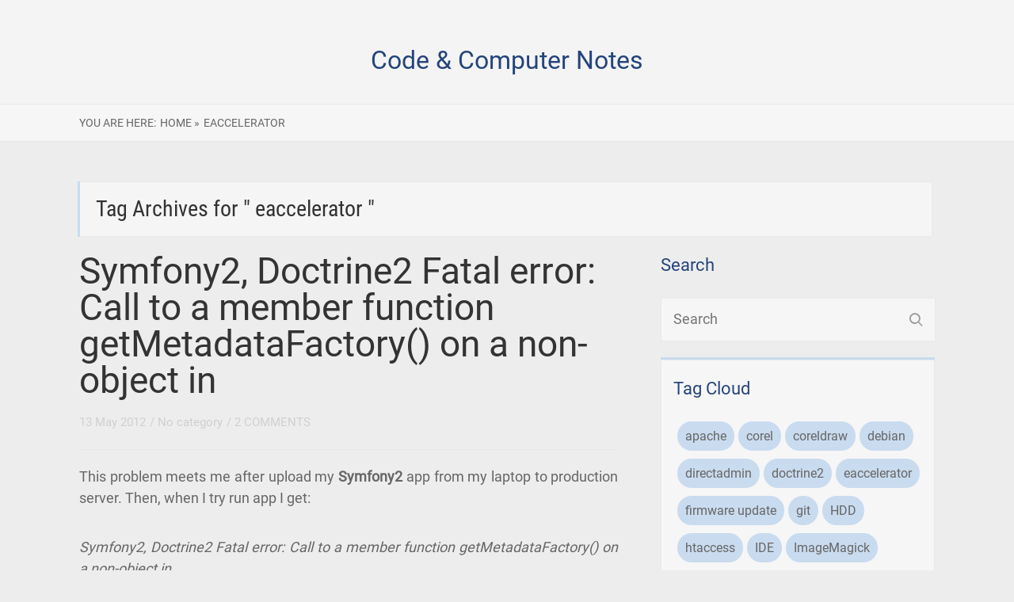

--- FILE ---
content_type: text/html; charset=UTF-8
request_url: https://code.howto24.net/tag/eaccelerator/
body_size: 9244
content:
<!DOCTYPE html>
<html lang="en-US">
<head>
		<!--[if lt IE 9]>
	<script src="https://code.howto24.net/wp-content/themes/rise/js/html5/dist/html5shiv.js"></script>
	<script src="//css3-mediaqueries-js.googlecode.com/svn/trunk/css3-mediaqueries.js"></script>
	<![endif]-->
	<!--[if IE 8]>
	<link rel="stylesheet" type="text/css" href="https://code.howto24.net/wp-content/themes/rise/css/ie8.css"/>
	<![endif]-->
	<!--[if IE 7]>
	<link rel="stylesheet" type="text/css" href="https://code.howto24.net/wp-content/themes/rise/css/ie7.css"/>
	<![endif]-->
	<meta name="viewport" content="width=device-width, initial-scale=1.0"/>
	<meta charset="UTF-8">
	
			<script>
  (function(i,s,o,g,r,a,m){i['GoogleAnalyticsObject']=r;i[r]=i[r]||function(){
  (i[r].q=i[r].q||[]).push(arguments)},i[r].l=1*new Date();a=s.createElement(o),
  m=s.getElementsByTagName(o)[0];a.async=1;a.src=g;m.parentNode.insertBefore(a,m)
  })(window,document,'script','https://www.google-analytics.com/analytics.js','ga');

  ga('create', 'UA-349165-18', 'auto');
  ga('send', 'pageview');

</script>
<script async src="https://pagead2.googlesyndication.com/pagead/js/adsbygoogle.js"></script>
<script>
     (adsbygoogle = window.adsbygoogle || []).push({
          google_ad_client: "ca-pub-4967196602430221",
          enable_page_level_ads: true
     });
</script>	
		<meta name='robots' content='index, follow, max-image-preview:large, max-snippet:-1, max-video-preview:-1' />

	<!-- This site is optimized with the Yoast SEO plugin v26.8 - https://yoast.com/product/yoast-seo-wordpress/ -->
	<title>eaccelerator Archives - Code &amp; Computer Notes</title>
	<link rel="canonical" href="https://code.howto24.net/tag/eaccelerator/" />
	<meta property="og:locale" content="en_US" />
	<meta property="og:type" content="article" />
	<meta property="og:title" content="eaccelerator Archives - Code &amp; Computer Notes" />
	<meta property="og:url" content="https://code.howto24.net/tag/eaccelerator/" />
	<meta property="og:site_name" content="Code &amp; Computer Notes" />
	<meta name="twitter:card" content="summary_large_image" />
	<script type="application/ld+json" class="yoast-schema-graph">{"@context":"https://schema.org","@graph":[{"@type":"CollectionPage","@id":"https://code.howto24.net/tag/eaccelerator/","url":"https://code.howto24.net/tag/eaccelerator/","name":"eaccelerator Archives - Code &amp; Computer Notes","isPartOf":{"@id":"https://code.howto24.net/#website"},"breadcrumb":{"@id":"https://code.howto24.net/tag/eaccelerator/#breadcrumb"},"inLanguage":"en-US"},{"@type":"BreadcrumbList","@id":"https://code.howto24.net/tag/eaccelerator/#breadcrumb","itemListElement":[{"@type":"ListItem","position":1,"name":"Home","item":"https://code.howto24.net/"},{"@type":"ListItem","position":2,"name":"eaccelerator"}]},{"@type":"WebSite","@id":"https://code.howto24.net/#website","url":"https://code.howto24.net/","name":"Code &amp; Computer Notes","description":"Computer user &amp; programming hint","potentialAction":[{"@type":"SearchAction","target":{"@type":"EntryPoint","urlTemplate":"https://code.howto24.net/?s={search_term_string}"},"query-input":{"@type":"PropertyValueSpecification","valueRequired":true,"valueName":"search_term_string"}}],"inLanguage":"en-US"}]}</script>
	<!-- / Yoast SEO plugin. -->


<link rel="alternate" type="application/rss+xml" title="Code &amp; Computer Notes &raquo; eaccelerator Tag Feed" href="https://code.howto24.net/tag/eaccelerator/feed/" />
<style id='wp-img-auto-sizes-contain-inline-css' type='text/css'>
img:is([sizes=auto i],[sizes^="auto," i]){contain-intrinsic-size:3000px 1500px}
/*# sourceURL=wp-img-auto-sizes-contain-inline-css */
</style>
<style id='wp-emoji-styles-inline-css' type='text/css'>

	img.wp-smiley, img.emoji {
		display: inline !important;
		border: none !important;
		box-shadow: none !important;
		height: 1em !important;
		width: 1em !important;
		margin: 0 0.07em !important;
		vertical-align: -0.1em !important;
		background: none !important;
		padding: 0 !important;
	}
/*# sourceURL=wp-emoji-styles-inline-css */
</style>
<link rel='stylesheet' id='wp-block-library-css' href='https://code.howto24.net/wp-includes/css/dist/block-library/style.min.css?ver=6.9' type='text/css' media='all' />
<style id='global-styles-inline-css' type='text/css'>
:root{--wp--preset--aspect-ratio--square: 1;--wp--preset--aspect-ratio--4-3: 4/3;--wp--preset--aspect-ratio--3-4: 3/4;--wp--preset--aspect-ratio--3-2: 3/2;--wp--preset--aspect-ratio--2-3: 2/3;--wp--preset--aspect-ratio--16-9: 16/9;--wp--preset--aspect-ratio--9-16: 9/16;--wp--preset--color--black: #000000;--wp--preset--color--cyan-bluish-gray: #abb8c3;--wp--preset--color--white: #ffffff;--wp--preset--color--pale-pink: #f78da7;--wp--preset--color--vivid-red: #cf2e2e;--wp--preset--color--luminous-vivid-orange: #ff6900;--wp--preset--color--luminous-vivid-amber: #fcb900;--wp--preset--color--light-green-cyan: #7bdcb5;--wp--preset--color--vivid-green-cyan: #00d084;--wp--preset--color--pale-cyan-blue: #8ed1fc;--wp--preset--color--vivid-cyan-blue: #0693e3;--wp--preset--color--vivid-purple: #9b51e0;--wp--preset--gradient--vivid-cyan-blue-to-vivid-purple: linear-gradient(135deg,rgb(6,147,227) 0%,rgb(155,81,224) 100%);--wp--preset--gradient--light-green-cyan-to-vivid-green-cyan: linear-gradient(135deg,rgb(122,220,180) 0%,rgb(0,208,130) 100%);--wp--preset--gradient--luminous-vivid-amber-to-luminous-vivid-orange: linear-gradient(135deg,rgb(252,185,0) 0%,rgb(255,105,0) 100%);--wp--preset--gradient--luminous-vivid-orange-to-vivid-red: linear-gradient(135deg,rgb(255,105,0) 0%,rgb(207,46,46) 100%);--wp--preset--gradient--very-light-gray-to-cyan-bluish-gray: linear-gradient(135deg,rgb(238,238,238) 0%,rgb(169,184,195) 100%);--wp--preset--gradient--cool-to-warm-spectrum: linear-gradient(135deg,rgb(74,234,220) 0%,rgb(151,120,209) 20%,rgb(207,42,186) 40%,rgb(238,44,130) 60%,rgb(251,105,98) 80%,rgb(254,248,76) 100%);--wp--preset--gradient--blush-light-purple: linear-gradient(135deg,rgb(255,206,236) 0%,rgb(152,150,240) 100%);--wp--preset--gradient--blush-bordeaux: linear-gradient(135deg,rgb(254,205,165) 0%,rgb(254,45,45) 50%,rgb(107,0,62) 100%);--wp--preset--gradient--luminous-dusk: linear-gradient(135deg,rgb(255,203,112) 0%,rgb(199,81,192) 50%,rgb(65,88,208) 100%);--wp--preset--gradient--pale-ocean: linear-gradient(135deg,rgb(255,245,203) 0%,rgb(182,227,212) 50%,rgb(51,167,181) 100%);--wp--preset--gradient--electric-grass: linear-gradient(135deg,rgb(202,248,128) 0%,rgb(113,206,126) 100%);--wp--preset--gradient--midnight: linear-gradient(135deg,rgb(2,3,129) 0%,rgb(40,116,252) 100%);--wp--preset--font-size--small: 13px;--wp--preset--font-size--medium: 20px;--wp--preset--font-size--large: 36px;--wp--preset--font-size--x-large: 42px;--wp--preset--spacing--20: 0.44rem;--wp--preset--spacing--30: 0.67rem;--wp--preset--spacing--40: 1rem;--wp--preset--spacing--50: 1.5rem;--wp--preset--spacing--60: 2.25rem;--wp--preset--spacing--70: 3.38rem;--wp--preset--spacing--80: 5.06rem;--wp--preset--shadow--natural: 6px 6px 9px rgba(0, 0, 0, 0.2);--wp--preset--shadow--deep: 12px 12px 50px rgba(0, 0, 0, 0.4);--wp--preset--shadow--sharp: 6px 6px 0px rgba(0, 0, 0, 0.2);--wp--preset--shadow--outlined: 6px 6px 0px -3px rgb(255, 255, 255), 6px 6px rgb(0, 0, 0);--wp--preset--shadow--crisp: 6px 6px 0px rgb(0, 0, 0);}:where(.is-layout-flex){gap: 0.5em;}:where(.is-layout-grid){gap: 0.5em;}body .is-layout-flex{display: flex;}.is-layout-flex{flex-wrap: wrap;align-items: center;}.is-layout-flex > :is(*, div){margin: 0;}body .is-layout-grid{display: grid;}.is-layout-grid > :is(*, div){margin: 0;}:where(.wp-block-columns.is-layout-flex){gap: 2em;}:where(.wp-block-columns.is-layout-grid){gap: 2em;}:where(.wp-block-post-template.is-layout-flex){gap: 1.25em;}:where(.wp-block-post-template.is-layout-grid){gap: 1.25em;}.has-black-color{color: var(--wp--preset--color--black) !important;}.has-cyan-bluish-gray-color{color: var(--wp--preset--color--cyan-bluish-gray) !important;}.has-white-color{color: var(--wp--preset--color--white) !important;}.has-pale-pink-color{color: var(--wp--preset--color--pale-pink) !important;}.has-vivid-red-color{color: var(--wp--preset--color--vivid-red) !important;}.has-luminous-vivid-orange-color{color: var(--wp--preset--color--luminous-vivid-orange) !important;}.has-luminous-vivid-amber-color{color: var(--wp--preset--color--luminous-vivid-amber) !important;}.has-light-green-cyan-color{color: var(--wp--preset--color--light-green-cyan) !important;}.has-vivid-green-cyan-color{color: var(--wp--preset--color--vivid-green-cyan) !important;}.has-pale-cyan-blue-color{color: var(--wp--preset--color--pale-cyan-blue) !important;}.has-vivid-cyan-blue-color{color: var(--wp--preset--color--vivid-cyan-blue) !important;}.has-vivid-purple-color{color: var(--wp--preset--color--vivid-purple) !important;}.has-black-background-color{background-color: var(--wp--preset--color--black) !important;}.has-cyan-bluish-gray-background-color{background-color: var(--wp--preset--color--cyan-bluish-gray) !important;}.has-white-background-color{background-color: var(--wp--preset--color--white) !important;}.has-pale-pink-background-color{background-color: var(--wp--preset--color--pale-pink) !important;}.has-vivid-red-background-color{background-color: var(--wp--preset--color--vivid-red) !important;}.has-luminous-vivid-orange-background-color{background-color: var(--wp--preset--color--luminous-vivid-orange) !important;}.has-luminous-vivid-amber-background-color{background-color: var(--wp--preset--color--luminous-vivid-amber) !important;}.has-light-green-cyan-background-color{background-color: var(--wp--preset--color--light-green-cyan) !important;}.has-vivid-green-cyan-background-color{background-color: var(--wp--preset--color--vivid-green-cyan) !important;}.has-pale-cyan-blue-background-color{background-color: var(--wp--preset--color--pale-cyan-blue) !important;}.has-vivid-cyan-blue-background-color{background-color: var(--wp--preset--color--vivid-cyan-blue) !important;}.has-vivid-purple-background-color{background-color: var(--wp--preset--color--vivid-purple) !important;}.has-black-border-color{border-color: var(--wp--preset--color--black) !important;}.has-cyan-bluish-gray-border-color{border-color: var(--wp--preset--color--cyan-bluish-gray) !important;}.has-white-border-color{border-color: var(--wp--preset--color--white) !important;}.has-pale-pink-border-color{border-color: var(--wp--preset--color--pale-pink) !important;}.has-vivid-red-border-color{border-color: var(--wp--preset--color--vivid-red) !important;}.has-luminous-vivid-orange-border-color{border-color: var(--wp--preset--color--luminous-vivid-orange) !important;}.has-luminous-vivid-amber-border-color{border-color: var(--wp--preset--color--luminous-vivid-amber) !important;}.has-light-green-cyan-border-color{border-color: var(--wp--preset--color--light-green-cyan) !important;}.has-vivid-green-cyan-border-color{border-color: var(--wp--preset--color--vivid-green-cyan) !important;}.has-pale-cyan-blue-border-color{border-color: var(--wp--preset--color--pale-cyan-blue) !important;}.has-vivid-cyan-blue-border-color{border-color: var(--wp--preset--color--vivid-cyan-blue) !important;}.has-vivid-purple-border-color{border-color: var(--wp--preset--color--vivid-purple) !important;}.has-vivid-cyan-blue-to-vivid-purple-gradient-background{background: var(--wp--preset--gradient--vivid-cyan-blue-to-vivid-purple) !important;}.has-light-green-cyan-to-vivid-green-cyan-gradient-background{background: var(--wp--preset--gradient--light-green-cyan-to-vivid-green-cyan) !important;}.has-luminous-vivid-amber-to-luminous-vivid-orange-gradient-background{background: var(--wp--preset--gradient--luminous-vivid-amber-to-luminous-vivid-orange) !important;}.has-luminous-vivid-orange-to-vivid-red-gradient-background{background: var(--wp--preset--gradient--luminous-vivid-orange-to-vivid-red) !important;}.has-very-light-gray-to-cyan-bluish-gray-gradient-background{background: var(--wp--preset--gradient--very-light-gray-to-cyan-bluish-gray) !important;}.has-cool-to-warm-spectrum-gradient-background{background: var(--wp--preset--gradient--cool-to-warm-spectrum) !important;}.has-blush-light-purple-gradient-background{background: var(--wp--preset--gradient--blush-light-purple) !important;}.has-blush-bordeaux-gradient-background{background: var(--wp--preset--gradient--blush-bordeaux) !important;}.has-luminous-dusk-gradient-background{background: var(--wp--preset--gradient--luminous-dusk) !important;}.has-pale-ocean-gradient-background{background: var(--wp--preset--gradient--pale-ocean) !important;}.has-electric-grass-gradient-background{background: var(--wp--preset--gradient--electric-grass) !important;}.has-midnight-gradient-background{background: var(--wp--preset--gradient--midnight) !important;}.has-small-font-size{font-size: var(--wp--preset--font-size--small) !important;}.has-medium-font-size{font-size: var(--wp--preset--font-size--medium) !important;}.has-large-font-size{font-size: var(--wp--preset--font-size--large) !important;}.has-x-large-font-size{font-size: var(--wp--preset--font-size--x-large) !important;}
/*# sourceURL=global-styles-inline-css */
</style>

<style id='classic-theme-styles-inline-css' type='text/css'>
/*! This file is auto-generated */
.wp-block-button__link{color:#fff;background-color:#32373c;border-radius:9999px;box-shadow:none;text-decoration:none;padding:calc(.667em + 2px) calc(1.333em + 2px);font-size:1.125em}.wp-block-file__button{background:#32373c;color:#fff;text-decoration:none}
/*# sourceURL=/wp-includes/css/classic-themes.min.css */
</style>
<link rel='stylesheet' id='rise-style-css' href='https://code.howto24.net/wp-content/themes/rise/style.css?ver=6.9' type='text/css' media='all' />
<link rel='stylesheet' id='thrive-reset-css' href='https://code.howto24.net/wp-content/themes/rise/css/reset.css?v=2.13' type='text/css' media='all' />
<link rel='stylesheet' id='thrive-main-style-css' href='https://code.howto24.net/wp-content/themes/rise/css/main_blue.css?v=2.13' type='text/css' media='all' />
<script type="text/javascript" id="tho-header-js-js-extra">
/* <![CDATA[ */
var THO_Head = {"variations":[],"post_id":"48","element_tag":"thrive_headline","woo_tag":"tho_woo"};
//# sourceURL=tho-header-js-js-extra
/* ]]> */
</script>
<script type="text/javascript" src="https://code.howto24.net/wp-content/plugins/thrive-headline-optimizer/frontend/js/header.min.js?ver=2.3.1" id="tho-header-js-js"></script>
<script type="text/javascript" src="https://code.howto24.net/wp-includes/js/jquery/jquery.min.js?v=2.13" id="jquery-core-js"></script>
<script type="text/javascript" src="https://code.howto24.net/wp-includes/js/jquery/jquery-migrate.min.js?v=2.13" id="jquery-migrate-js"></script>
<link rel="https://api.w.org/" href="https://code.howto24.net/wp-json/" /><link rel="alternate" title="JSON" type="application/json" href="https://code.howto24.net/wp-json/wp/v2/tags/15" /><link rel="EditURI" type="application/rsd+xml" title="RSD" href="https://code.howto24.net/xmlrpc.php?rsd" />
<meta name="generator" content="WordPress 6.9" />
		<style type="text/css">.wp-video-shortcode {
				max-width: 100% !important;
			}

			.bSe a {
				clear: right;
			}

			.bSe blockquote {
				clear: both;
			}
			body { background:#ededed; }.cnt article h1.entry-title a { color:#333; }.cnt article h2.entry-title a { color:#333; }.bSe h1, h1.entry-title, h1.entry-title a { color:#333; }.bSe h2 { color:#464545; }.bSe h3 { color:#333; }.bSe h4 { color:#333; }.bSe h5 { color:#333; }.bSe h6 { color:#333; }.bSe p, .mry .awr-e p { color:#666; }.cnt .bSe { color:#666; }.cnt h1 a, .tve-woocommerce .bSe .awr .entry-title, .tve-woocommerce .bSe .awr .page-title{font-family:Roboto,sans-serif;}.bSe h1{font-family:Roboto,sans-serif;}.bSe h2,.tve-woocommerce .bSe h2{font-family:Roboto,sans-serif;}.bSe h3,.tve-woocommerce .bSe h3{font-family:Roboto,sans-serif;}.bSe h4{font-family:Roboto,sans-serif;}.bSe h5{font-family:Roboto,sans-serif;}.bSe h6{font-family:Roboto,sans-serif;}#text_logo{font-family:Roboto,sans-serif;}.cnt h1 a { font-weight:500; }.bSe h1 { font-weight:500; }.bSe h2 { font-weight:500; }.bSe h3 { font-weight:500; }.bSe h4 { font-weight:500; }.bSe h5 { font-weight:500; }.bSe h6 { font-weight:500; }.cnt{font-family:Roboto,sans-serif;font-weight:300;}article strong {font-weight: bold;}.cnt p, .tve-woocommerce .product p, .tve-woocommerce .products p, .brd ul li, header nav ul li a, header nav ul li > ul li a, .has-extended.has-heading .colch, footer, footer .fmm p, .aut-f{font-family:Roboto,sans-serif;font-weight:300;}article strong {font-weight: bold;}.bSe h1, .bSe .entry-title { font-size:46px; }.cnt { font-size:18px; }.thrivecb { font-size:18px; }.out { font-size:18px; }.aut p { font-size:18px; }.cnt p { line-height:1.5em; }.thrivecb { line-height:1.5em; }.bSe a, .cnt a { color:#24447b; }.bSe .faq h4{font-family:Roboto,sans-serif;font-weight:300;}article strong {font-weight: bold;}header nav > ul.menu > li > a { color:#24447b; }header nav > ul.menu > li >  a:hover { color:#fff; }header nav > ul > li.current_page_item > a:hover { color:#fff; }header nav > ul > li.current_menu_item > a:hover { color:#fff; }header nav > ul > li.current_menu_item > a:hover { color:#fff; }header nav > ul > li > a:active { color:#fff; }header #logo > a > img { max-width:200px; }header ul.menu > li.h-cta > a { color:#FFFFFF!important; }header ul.menu > li.h-cta > a { background:#4b7cc7; }header ul.menu > li.h-cta > a { border-color:#4b7cc7; }header ul.menu > li.h-cta > a:hover { color:#4b7cc7!important; }header ul.menu > li.h-cta > a:hover { background:#transparent; }</style>
		<style type="text/css" id="custom-background-css">
body.custom-background { background-color: #ededed; }
</style>
			
</head>
<body class="archive tag tag-eaccelerator tag-15 custom-background wp-theme-rise">
<div class="theme-wrapper">
	
	
	
	
	<div class="fln">
		<div class="wrp clearfix">
												<div class="fl-l">
						<div id="text-logo"
						     class="blue">
							<a href="https://code.howto24.net/">Code & Computer Notes</a>
						</div>
					</div>
										<div class="fl-s clearfix">
																<ul>
																													</ul>
			</div>
		</div>
	</div>


	<div class="h-cc">
		<div id="floating_menu" data-float="default"
		     data-social='0'>
			<header class="center"
			        style="background-image: none; background-color:#f4f4f4">
								<div class="h-i">
					<div class="wrp">
															<div id="text-logo" 									     class="blue ">
										<a href="https://code.howto24.net/">Code & Computer Notes</a>
									</div>
																												<div class="m-s">
								<div class="hsm"></div>
								<div class="m-si">
																																						<!-- Cart Dropdown -->
									
																	</div>
							</div>
						
					</div>
				</div>

			</header>
		</div>
	</div>

	
	
	
	
	<div class="brd">
		<div class="wrp">
							<ul itemscope itemtype="https://schema.org/BreadcrumbList">
					<li> You are here:</li>
					<li class="home" itemprop="itemListElement" itemtype="https://schema.org/ListItem" itemscope><a href="https://code.howto24.net" itemprop="item"><span itemprop="name">Home&nbsp;»</span></a><meta content="1" itemprop="position"></meta></li><li itemprop="itemListElement" itemtype="https://schema.org/ListItem" itemscope><span itemprop="name">eaccelerator</span><meta content="2" itemprop="position"></meta></li>				</ul>
					</div>
	</div>

	<div class="wrp cnt">
		<div class="ar">
			<h1>
				Tag Archives for " eaccelerator " 			</h1>
		</div>
						<div class="bSeCont">
			<section class="bSe left">

																										<div class="awr">
		
		
		
		<h2 class="entry-title"><a href="https://code.howto24.net/2012/05/13/symfony2-doctrine2-fatal-error-call-to-a-member-function-getmetadatafactory-on-a-non-object-in/">Symfony2, Doctrine2 Fatal error: Call to a member function getMetadataFactory() on a non-object in</a></h2>

			<div class="met">
		<ul class="meta">
							<li>
											13 May 2012									</li>
															<li>
													/
																			<a href="https://code.howto24.net/category/no-category/">
								No category							</a>
							
											</li>
																				<li>
											/
										<a href="https://code.howto24.net/2012/05/13/symfony2-doctrine2-fatal-error-call-to-a-member-function-getmetadatafactory-on-a-non-object-in/#comments">
						2						COMMENTS					</a>
				</li>
					</ul>

			</div>

		
		
		
					<p style="text-align: justify;">This problem meets me after upload my <strong>Symfony2</strong> app from my laptop to production server. Then, when I try run app I get:</p>
<p style="text-align: justify;"><em>Symfony2, Doctrine2 Fatal error: Call to a member function getMetadataFactory() on a non-object in&#8230;</em></p>
<p style="text-align: justify;">After lot of searching I found solution. <a class="readmore_link" href="https://code.howto24.net/2012/05/13/symfony2-doctrine2-fatal-error-call-to-a-member-function-getmetadatafactory-on-a-non-object-in/">Continue reading</a></p>
		
			</div>

						
						
																			<div class="awr">
		
		
		
		<h2 class="entry-title"><a href="https://code.howto24.net/2010/08/25/how-to-resolve-this-build-of-eaccelerator-was-compiled-for-php-version-5-2-14-0-dotdeb-0/">How to resolve: This build of &#8220;eAccelerator&#8221; was compiled for PHP version 5.2.14-0.dotdeb.0.</a></h2>

			<div class="met">
		<ul class="meta">
							<li>
											25 August 2010									</li>
															<li>
													/
																			<a href="https://code.howto24.net/category/no-category/">
								No category							</a>
							
											</li>
																				<li>
											/
										<a href="https://code.howto24.net/2010/08/25/how-to-resolve-this-build-of-eaccelerator-was-compiled-for-php-version-5-2-14-0-dotdeb-0/#comments">
						1						COMMENT					</a>
				</li>
					</ul>

			</div>

		
		
		
					<p>System: Debian Lenny 5.0, DirectAdmin, after successfully update php to 5.2.14 after download and comile from source eaccelerator and test by php -v I got:</p>
<blockquote><p>This build of &#8220;eAccelerator&#8221; was compiled for PHP version 5.2.14-0.dotdeb.0. Rebuild it for your PHP version (5.2.14) or download precompiled binaries.</p></blockquote>
<p>Bad news because actually I`ve PHP in version 5.2.14! After some research I have solutions.</p>
<p>UPDATE:</p>
<pre class="brush: plain; title: ; notranslate" title="">/usr/local/php5/bin/phpize

./configure --enable-eaccelerator=shared --with-php-config=/usr/local/php5/bin/php-config

make

make install</pre>
<p>in my case I must move compiled eaccelerator file from  <em>/usr/local/php5/lib/php/extensions/no-debug-non-zts-20090626/eaccelerator.so</em> to php extension dir <em>/usr/lib/php5/20060613+lfs/. (update: easier and more logical it is change extension_dir in php.ini)<br />
</em></p>
<p><em></em>Have a nice day 🙂</p>
		
			</div>

						
						
											

											<div class="clear"></div>
						<div class="pgn clearfix">
													</div>

						<div class="clear"></div>
					
							</section>

			</div>						<div class="sAsCont">
<aside class="sAs right">
	<section id="search-3"><div class="scn"><p class="ttl">Search</p><form action="https://code.howto24.net/" method="get" class="srh">
	<input type="text" id="search-field" class="search-field" placeholder="Search"
	       name="s"/>
	<button type="submit" id="search-button" class="search-button sBn"></button>
</form>
</div></section><section id="tag_cloud-3"><div class="scn"><p class="ttl">Tag Cloud</p><div class="tagcloud"><a href="https://code.howto24.net/tag/apache/" class="tag-cloud-link tag-link-33 tag-link-position-1" style="font-size: 8pt;" aria-label="apache (1 item)">apache</a>
<a href="https://code.howto24.net/tag/corel/" class="tag-cloud-link tag-link-13 tag-link-position-2" style="font-size: 8pt;" aria-label="corel (1 item)">corel</a>
<a href="https://code.howto24.net/tag/coreldraw/" class="tag-cloud-link tag-link-12 tag-link-position-3" style="font-size: 10.470588235294pt;" aria-label="coreldraw (2 items)">coreldraw</a>
<a href="https://code.howto24.net/tag/debian/" class="tag-cloud-link tag-link-8 tag-link-position-4" style="font-size: 19.666666666667pt;" aria-label="debian (13 items)">debian</a>
<a href="https://code.howto24.net/tag/directadmin/" class="tag-cloud-link tag-link-14 tag-link-position-5" style="font-size: 16.235294117647pt;" aria-label="directadmin (7 items)">directadmin</a>
<a href="https://code.howto24.net/tag/doctrine2/" class="tag-cloud-link tag-link-17 tag-link-position-6" style="font-size: 12.117647058824pt;" aria-label="doctrine2 (3 items)">doctrine2</a>
<a href="https://code.howto24.net/tag/eaccelerator/" class="tag-cloud-link tag-link-15 tag-link-position-7" style="font-size: 10.470588235294pt;" aria-label="eaccelerator (2 items)">eaccelerator</a>
<a href="https://code.howto24.net/tag/firmware-update/" class="tag-cloud-link tag-link-30 tag-link-position-8" style="font-size: 8pt;" aria-label="firmware update (1 item)">firmware update</a>
<a href="https://code.howto24.net/tag/git/" class="tag-cloud-link tag-link-24 tag-link-position-9" style="font-size: 8pt;" aria-label="git (1 item)">git</a>
<a href="https://code.howto24.net/tag/hdd/" class="tag-cloud-link tag-link-27 tag-link-position-10" style="font-size: 8pt;" aria-label="HDD (1 item)">HDD</a>
<a href="https://code.howto24.net/tag/htaccess/" class="tag-cloud-link tag-link-34 tag-link-position-11" style="font-size: 8pt;" aria-label="htaccess (1 item)">htaccess</a>
<a href="https://code.howto24.net/tag/ide/" class="tag-cloud-link tag-link-20 tag-link-position-12" style="font-size: 8pt;" aria-label="IDE (1 item)">IDE</a>
<a href="https://code.howto24.net/tag/imagemagick/" class="tag-cloud-link tag-link-23 tag-link-position-13" style="font-size: 8pt;" aria-label="ImageMagick (1 item)">ImageMagick</a>
<a href="https://code.howto24.net/tag/imagick/" class="tag-cloud-link tag-link-22 tag-link-position-14" style="font-size: 8pt;" aria-label="Imagick (1 item)">Imagick</a>
<a href="https://code.howto24.net/tag/joomla/" class="tag-cloud-link tag-link-21 tag-link-position-15" style="font-size: 10.470588235294pt;" aria-label="joomla (2 items)">joomla</a>
<a href="https://code.howto24.net/tag/linux/" class="tag-cloud-link tag-link-9 tag-link-position-16" style="font-size: 15.549019607843pt;" aria-label="linux (6 items)">linux</a>
<a href="https://code.howto24.net/tag/migrate-data/" class="tag-cloud-link tag-link-4 tag-link-position-17" style="font-size: 8pt;" aria-label="migrate data (1 item)">migrate data</a>
<a href="https://code.howto24.net/tag/netbeans/" class="tag-cloud-link tag-link-19 tag-link-position-18" style="font-size: 8pt;" aria-label="netbeans (1 item)">netbeans</a>
<a href="https://code.howto24.net/tag/php/" class="tag-cloud-link tag-link-6 tag-link-position-19" style="font-size: 22pt;" aria-label="php (20 items)">php</a>
<a href="https://code.howto24.net/tag/plextor-m5p/" class="tag-cloud-link tag-link-29 tag-link-position-20" style="font-size: 8pt;" aria-label="Plextor M5P (1 item)">Plextor M5P</a>
<a href="https://code.howto24.net/tag/redmi/" class="tag-cloud-link tag-link-41 tag-link-position-21" style="font-size: 8pt;" aria-label="redmi (1 item)">redmi</a>
<a href="https://code.howto24.net/tag/ssd/" class="tag-cloud-link tag-link-26 tag-link-position-22" style="font-size: 10.470588235294pt;" aria-label="SSD (2 items)">SSD</a>
<a href="https://code.howto24.net/tag/symfony/" class="tag-cloud-link tag-link-7 tag-link-position-23" style="font-size: 15.549019607843pt;" aria-label="symfony (6 items)">symfony</a>
<a href="https://code.howto24.net/tag/symfony2/" class="tag-cloud-link tag-link-16 tag-link-position-24" style="font-size: 15.549019607843pt;" aria-label="symfony2 (6 items)">symfony2</a>
<a href="https://code.howto24.net/tag/thunderbird/" class="tag-cloud-link tag-link-3 tag-link-position-25" style="font-size: 8pt;" aria-label="thunderbird (1 item)">thunderbird</a>
<a href="https://code.howto24.net/tag/usb/" class="tag-cloud-link tag-link-42 tag-link-position-26" style="font-size: 8pt;" aria-label="USB (1 item)">USB</a>
<a href="https://code.howto24.net/tag/virtualbox/" class="tag-cloud-link tag-link-11 tag-link-position-27" style="font-size: 10.470588235294pt;" aria-label="virtualbox (2 items)">virtualbox</a>
<a href="https://code.howto24.net/tag/visual-c-library/" class="tag-cloud-link tag-link-31 tag-link-position-28" style="font-size: 8pt;" aria-label="Visual C++ library (1 item)">Visual C++ library</a>
<a href="https://code.howto24.net/tag/vps/" class="tag-cloud-link tag-link-38 tag-link-position-29" style="font-size: 8pt;" aria-label="VPS (1 item)">VPS</a>
<a href="https://code.howto24.net/tag/windows/" class="tag-cloud-link tag-link-5 tag-link-position-30" style="font-size: 12.117647058824pt;" aria-label="windows (3 items)">windows</a>
<a href="https://code.howto24.net/tag/windows-7/" class="tag-cloud-link tag-link-28 tag-link-position-31" style="font-size: 10.470588235294pt;" aria-label="Windows 7 (2 items)">Windows 7</a>
<a href="https://code.howto24.net/tag/windows-10/" class="tag-cloud-link tag-link-37 tag-link-position-32" style="font-size: 10.470588235294pt;" aria-label="windows 10 (2 items)">windows 10</a>
<a href="https://code.howto24.net/tag/wordpress/" class="tag-cloud-link tag-link-10 tag-link-position-33" style="font-size: 8pt;" aria-label="wordpress (1 item)">wordpress</a>
<a href="https://code.howto24.net/tag/xiaomi/" class="tag-cloud-link tag-link-40 tag-link-position-34" style="font-size: 8pt;" aria-label="xiaomi (1 item)">xiaomi</a></div>
</div></section>
	</aside>
	</div>
				<div class="clear"></div>
	</div>





<footer>
			<div class="fmm">
		<div class="wrp">
			<div class="ft-m">
							</div>
		</div>
		<div class="wrp">
			<div class="ft-c">
				<p>
											Copyright text 2017 by Code & Computer Notes. 														</p>
			</div>
			<div class="ft-s">
												<ul>
																																		</ul>
			</div>
		</div>
		<div class="clear"></div>
	</div>
	</footer>


<script type="speculationrules">
{"prefetch":[{"source":"document","where":{"and":[{"href_matches":"/*"},{"not":{"href_matches":["/wp-*.php","/wp-admin/*","/wp-content/uploads/*","/wp-content/*","/wp-content/plugins/*","/wp-content/themes/rise/*","/*\\?(.+)"]}},{"not":{"selector_matches":"a[rel~=\"nofollow\"]"}},{"not":{"selector_matches":".no-prefetch, .no-prefetch a"}}]},"eagerness":"conservative"}]}
</script>
<script type="text/javascript" src="https://code.howto24.net/wp-content/plugins/syntaxhighlighter/syntaxhighlighter2/scripts/shCore.js?ver=2.1.364" id="syntaxhighlighter-core-js"></script>
<script type="text/javascript" src="https://code.howto24.net/wp-content/plugins/syntaxhighlighter/syntaxhighlighter2/scripts/shBrushPlain.js?ver=2.1.364" id="syntaxhighlighter-brush-plain-js"></script>
<script type='text/javascript'>
	(function(){
		var corecss = document.createElement('link');
		var themecss = document.createElement('link');
		var corecssurl = "https://code.howto24.net/wp-content/plugins/syntaxhighlighter/syntaxhighlighter2/styles/shCore.css?ver=2.1.364";
		if ( corecss.setAttribute ) {
				corecss.setAttribute( "rel", "stylesheet" );
				corecss.setAttribute( "type", "text/css" );
				corecss.setAttribute( "href", corecssurl );
		} else {
				corecss.rel = "stylesheet";
				corecss.href = corecssurl;
		}
		document.head.appendChild( corecss );
		var themecssurl = "https://code.howto24.net/wp-content/plugins/syntaxhighlighter/syntaxhighlighter2/styles/shThemeDefault.css?ver=2.1.364";
		if ( themecss.setAttribute ) {
				themecss.setAttribute( "rel", "stylesheet" );
				themecss.setAttribute( "type", "text/css" );
				themecss.setAttribute( "href", themecssurl );
		} else {
				themecss.rel = "stylesheet";
				themecss.href = themecssurl;
		}
		document.head.appendChild( themecss );
	})();
	SyntaxHighlighter.config.clipboardSwf = 'https://code.howto24.net/wp-content/plugins/syntaxhighlighter/syntaxhighlighter2/scripts/clipboard.swf';
	SyntaxHighlighter.config.strings.expandSource = 'show source';
	SyntaxHighlighter.config.strings.viewSource = 'view source';
	SyntaxHighlighter.config.strings.copyToClipboard = 'copy to clipboard';
	SyntaxHighlighter.config.strings.copyToClipboardConfirmation = 'The code is in your clipboard now';
	SyntaxHighlighter.config.strings.print = 'print';
	SyntaxHighlighter.config.strings.help = '?';
	SyntaxHighlighter.config.strings.alert = 'SyntaxHighlighter\n\n';
	SyntaxHighlighter.config.strings.noBrush = 'Can\'t find brush for: ';
	SyntaxHighlighter.config.strings.brushNotHtmlScript = 'Brush wasn\'t configured for html-script option: ';
	SyntaxHighlighter.defaults['auto-links'] = false;
	SyntaxHighlighter.defaults['pad-line-numbers'] = false;
	SyntaxHighlighter.all();

	// Infinite scroll support
	if ( typeof( jQuery ) !== 'undefined' ) {
		jQuery( function( $ ) {
			$( document.body ).on( 'post-load', function() {
				SyntaxHighlighter.highlight();
			} );
		} );
	}
</script>
<script type="text/javascript">/*<![CDATA[*/var THO_Front = THO_Front || {}; THO_Front.data = {"end_of_content_id":"tho-end-content","is_single":false,"log_url":"https:\/\/code.howto24.net\/wp-json\/tho\/v1\/logs","active_triggers":{"viewport":"thrive_headline"},"log_engagements":[],"post_id":0,"test_id":0,"const":{"_e_click":1,"_e_scroll":2,"_e_time":3,"_impression":1,"_engagement":2}}/*]]> */</script><script type="text/javascript" src="https://code.howto24.net/wp-content/plugins/thrive-headline-optimizer/frontend/js/triggers.min.js?ver=2.3.1" id="tho-footer-js-js"></script>
<script type="text/javascript" id="thrive-main-script-js-extra">
/* <![CDATA[ */
var ThriveApp = {"ajax_url":"https://code.howto24.net/wp-admin/admin-ajax.php","is_singular":"0","post_type":"post","lazy_load_comments":"0","comments_loaded":"0","theme_uri":"https://code.howto24.net/wp-content/themes/rise","translations":{"ProductDetails":"Product Details"}};
//# sourceURL=thrive-main-script-js-extra
/* ]]> */
</script>
<script type="text/javascript" src="https://code.howto24.net/wp-content/themes/rise/js/script.js?v=2.13" id="thrive-main-script-js"></script>
<script id="wp-emoji-settings" type="application/json">
{"baseUrl":"https://s.w.org/images/core/emoji/17.0.2/72x72/","ext":".png","svgUrl":"https://s.w.org/images/core/emoji/17.0.2/svg/","svgExt":".svg","source":{"concatemoji":"https://code.howto24.net/wp-includes/js/wp-emoji-release.min.js?ver=6.9"}}
</script>
<script type="module">
/* <![CDATA[ */
/*! This file is auto-generated */
const a=JSON.parse(document.getElementById("wp-emoji-settings").textContent),o=(window._wpemojiSettings=a,"wpEmojiSettingsSupports"),s=["flag","emoji"];function i(e){try{var t={supportTests:e,timestamp:(new Date).valueOf()};sessionStorage.setItem(o,JSON.stringify(t))}catch(e){}}function c(e,t,n){e.clearRect(0,0,e.canvas.width,e.canvas.height),e.fillText(t,0,0);t=new Uint32Array(e.getImageData(0,0,e.canvas.width,e.canvas.height).data);e.clearRect(0,0,e.canvas.width,e.canvas.height),e.fillText(n,0,0);const a=new Uint32Array(e.getImageData(0,0,e.canvas.width,e.canvas.height).data);return t.every((e,t)=>e===a[t])}function p(e,t){e.clearRect(0,0,e.canvas.width,e.canvas.height),e.fillText(t,0,0);var n=e.getImageData(16,16,1,1);for(let e=0;e<n.data.length;e++)if(0!==n.data[e])return!1;return!0}function u(e,t,n,a){switch(t){case"flag":return n(e,"\ud83c\udff3\ufe0f\u200d\u26a7\ufe0f","\ud83c\udff3\ufe0f\u200b\u26a7\ufe0f")?!1:!n(e,"\ud83c\udde8\ud83c\uddf6","\ud83c\udde8\u200b\ud83c\uddf6")&&!n(e,"\ud83c\udff4\udb40\udc67\udb40\udc62\udb40\udc65\udb40\udc6e\udb40\udc67\udb40\udc7f","\ud83c\udff4\u200b\udb40\udc67\u200b\udb40\udc62\u200b\udb40\udc65\u200b\udb40\udc6e\u200b\udb40\udc67\u200b\udb40\udc7f");case"emoji":return!a(e,"\ud83e\u1fac8")}return!1}function f(e,t,n,a){let r;const o=(r="undefined"!=typeof WorkerGlobalScope&&self instanceof WorkerGlobalScope?new OffscreenCanvas(300,150):document.createElement("canvas")).getContext("2d",{willReadFrequently:!0}),s=(o.textBaseline="top",o.font="600 32px Arial",{});return e.forEach(e=>{s[e]=t(o,e,n,a)}),s}function r(e){var t=document.createElement("script");t.src=e,t.defer=!0,document.head.appendChild(t)}a.supports={everything:!0,everythingExceptFlag:!0},new Promise(t=>{let n=function(){try{var e=JSON.parse(sessionStorage.getItem(o));if("object"==typeof e&&"number"==typeof e.timestamp&&(new Date).valueOf()<e.timestamp+604800&&"object"==typeof e.supportTests)return e.supportTests}catch(e){}return null}();if(!n){if("undefined"!=typeof Worker&&"undefined"!=typeof OffscreenCanvas&&"undefined"!=typeof URL&&URL.createObjectURL&&"undefined"!=typeof Blob)try{var e="postMessage("+f.toString()+"("+[JSON.stringify(s),u.toString(),c.toString(),p.toString()].join(",")+"));",a=new Blob([e],{type:"text/javascript"});const r=new Worker(URL.createObjectURL(a),{name:"wpTestEmojiSupports"});return void(r.onmessage=e=>{i(n=e.data),r.terminate(),t(n)})}catch(e){}i(n=f(s,u,c,p))}t(n)}).then(e=>{for(const n in e)a.supports[n]=e[n],a.supports.everything=a.supports.everything&&a.supports[n],"flag"!==n&&(a.supports.everythingExceptFlag=a.supports.everythingExceptFlag&&a.supports[n]);var t;a.supports.everythingExceptFlag=a.supports.everythingExceptFlag&&!a.supports.flag,a.supports.everything||((t=a.source||{}).concatemoji?r(t.concatemoji):t.wpemoji&&t.twemoji&&(r(t.twemoji),r(t.wpemoji)))});
//# sourceURL=https://code.howto24.net/wp-includes/js/wp-emoji-loader.min.js
/* ]]> */
</script>
</div>
</body>
</html>

--- FILE ---
content_type: text/html; charset=utf-8
request_url: https://www.google.com/recaptcha/api2/aframe
body_size: 268
content:
<!DOCTYPE HTML><html><head><meta http-equiv="content-type" content="text/html; charset=UTF-8"></head><body><script nonce="j3ZvAfxX7niXu1JlOeUbIw">/** Anti-fraud and anti-abuse applications only. See google.com/recaptcha */ try{var clients={'sodar':'https://pagead2.googlesyndication.com/pagead/sodar?'};window.addEventListener("message",function(a){try{if(a.source===window.parent){var b=JSON.parse(a.data);var c=clients[b['id']];if(c){var d=document.createElement('img');d.src=c+b['params']+'&rc='+(localStorage.getItem("rc::a")?sessionStorage.getItem("rc::b"):"");window.document.body.appendChild(d);sessionStorage.setItem("rc::e",parseInt(sessionStorage.getItem("rc::e")||0)+1);localStorage.setItem("rc::h",'1769096578121');}}}catch(b){}});window.parent.postMessage("_grecaptcha_ready", "*");}catch(b){}</script></body></html>

--- FILE ---
content_type: text/plain
request_url: https://www.google-analytics.com/j/collect?v=1&_v=j102&a=27959633&t=pageview&_s=1&dl=https%3A%2F%2Fcode.howto24.net%2Ftag%2Feaccelerator%2F&ul=en-us%40posix&dt=eaccelerator%20Archives%20-%20Code%20%26%20Computer%20Notes&sr=1280x720&vp=1280x720&_u=IEBAAEABAAAAACAAI~&jid=1575762184&gjid=595400446&cid=2046652234.1769096577&tid=UA-349165-18&_gid=1356422514.1769096577&_r=1&_slc=1&z=763468889
body_size: -451
content:
2,cG-KXSTWNLGES